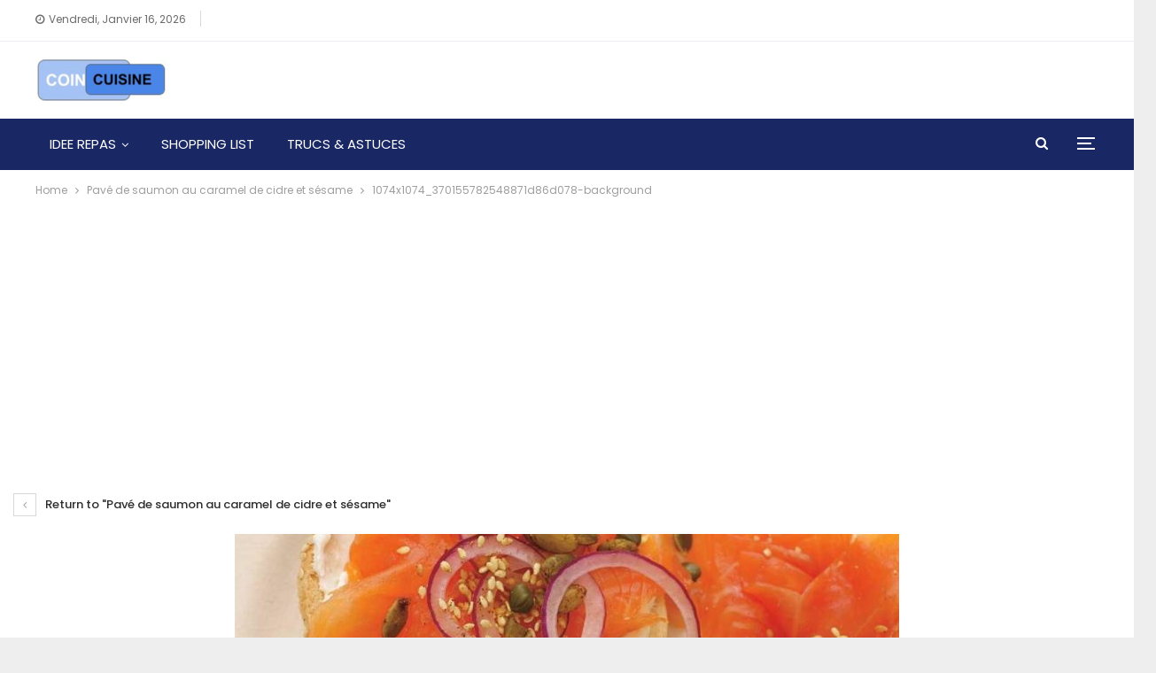

--- FILE ---
content_type: text/html; charset=UTF-8
request_url: https://coin-cuisine.net/pave-de-saumon-au-caramel-de-cidre-et-sesame/1074x1074_370155782548871d86d078-background/
body_size: 12476
content:
<!DOCTYPE html>
<!--[if IE 8]><html class="ie ie8" lang="fr-FR"> <![endif]-->
<!--[if IE 9]><html class="ie ie9" lang="fr-FR"> <![endif]-->
<!--[if gt IE 9]><!--><html lang="fr-FR"> <!--<![endif]--><head><meta charset="UTF-8"><meta http-equiv="X-UA-Compatible" content="IE=edge"><meta name="viewport" content="width=device-width, initial-scale=1.0"><link rel="pingback" href="https://coin-cuisine.net/xmlrpc.php"/><meta name='robots' content='index, follow, max-image-preview:large, max-snippet:-1, max-video-preview:-1' /><style>img:is([sizes="auto" i], [sizes^="auto," i]) { contain-intrinsic-size: 3000px 1500px }</style><title>1074x1074_370155782548871d86d078-background : COIN CUISINE</title><link rel="canonical" href="https://coin-cuisine.net/pave-de-saumon-au-caramel-de-cidre-et-sesame/1074x1074_370155782548871d86d078-background/" /><meta property="og:locale" content="fr_FR" /><meta property="og:type" content="article" /><meta property="og:title" content="1074x1074_370155782548871d86d078-background : COIN CUISINE" /><meta property="og:url" content="https://coin-cuisine.net/pave-de-saumon-au-caramel-de-cidre-et-sesame/1074x1074_370155782548871d86d078-background/" /><meta property="og:site_name" content="COIN CUISINE" /><meta property="article:publisher" content="https://www.facebook.com/groups/227866354416562/" /><meta property="og:image" content="https://coin-cuisine.net/pave-de-saumon-au-caramel-de-cidre-et-sesame/1074x1074_370155782548871d86d078-background" /><meta property="og:image:width" content="1074" /><meta property="og:image:height" content="1074" /><meta property="og:image:type" content="image/jpeg" /> <script type="application/ld+json" class="yoast-schema-graph">{"@context":"https://schema.org","@graph":[{"@type":"WebPage","@id":"https://coin-cuisine.net/pave-de-saumon-au-caramel-de-cidre-et-sesame/1074x1074_370155782548871d86d078-background/","url":"https://coin-cuisine.net/pave-de-saumon-au-caramel-de-cidre-et-sesame/1074x1074_370155782548871d86d078-background/","name":"1074x1074_370155782548871d86d078-background : COIN CUISINE","isPartOf":{"@id":"https://coin-cuisine.net/#website"},"primaryImageOfPage":{"@id":"https://coin-cuisine.net/pave-de-saumon-au-caramel-de-cidre-et-sesame/1074x1074_370155782548871d86d078-background/#primaryimage"},"image":{"@id":"https://coin-cuisine.net/pave-de-saumon-au-caramel-de-cidre-et-sesame/1074x1074_370155782548871d86d078-background/#primaryimage"},"thumbnailUrl":"https://coin-cuisine.net/wp-content/uploads/2018/08/1074x1074_370155782548871d86d078-background.jpg","datePublished":"2018-08-27T19:14:56+00:00","breadcrumb":{"@id":"https://coin-cuisine.net/pave-de-saumon-au-caramel-de-cidre-et-sesame/1074x1074_370155782548871d86d078-background/#breadcrumb"},"inLanguage":"fr-FR","potentialAction":[{"@type":"ReadAction","target":["https://coin-cuisine.net/pave-de-saumon-au-caramel-de-cidre-et-sesame/1074x1074_370155782548871d86d078-background/"]}]},{"@type":"ImageObject","inLanguage":"fr-FR","@id":"https://coin-cuisine.net/pave-de-saumon-au-caramel-de-cidre-et-sesame/1074x1074_370155782548871d86d078-background/#primaryimage","url":"https://coin-cuisine.net/wp-content/uploads/2018/08/1074x1074_370155782548871d86d078-background.jpg","contentUrl":"https://coin-cuisine.net/wp-content/uploads/2018/08/1074x1074_370155782548871d86d078-background.jpg","width":1074,"height":1074},{"@type":"BreadcrumbList","@id":"https://coin-cuisine.net/pave-de-saumon-au-caramel-de-cidre-et-sesame/1074x1074_370155782548871d86d078-background/#breadcrumb","itemListElement":[{"@type":"ListItem","position":1,"name":"Accueil","item":"https://coin-cuisine.net/"},{"@type":"ListItem","position":2,"name":"Pavé de saumon au caramel de cidre et sésame","item":"https://coin-cuisine.net/pave-de-saumon-au-caramel-de-cidre-et-sesame/"},{"@type":"ListItem","position":3,"name":"1074x1074_370155782548871d86d078-background"}]},{"@type":"WebSite","@id":"https://coin-cuisine.net/#website","url":"https://coin-cuisine.net/","name":"COIN CUISINE","description":"Pour tous ceux qui adorent cuisiner en famille des recettes faciles et rapides. Coin Cuisine propose  des recettes pour  tous","publisher":{"@id":"https://coin-cuisine.net/#/schema/person/79a0e8098a38ec3b2160289a98a0fdee"},"potentialAction":[{"@type":"SearchAction","target":{"@type":"EntryPoint","urlTemplate":"https://coin-cuisine.net/?s={search_term_string}"},"query-input":{"@type":"PropertyValueSpecification","valueRequired":true,"valueName":"search_term_string"}}],"inLanguage":"fr-FR"},{"@type":["Person","Organization"],"@id":"https://coin-cuisine.net/#/schema/person/79a0e8098a38ec3b2160289a98a0fdee","name":"mourad","image":{"@type":"ImageObject","inLanguage":"fr-FR","@id":"https://coin-cuisine.net/#/schema/person/image/","url":"https://i1.wp.com/coin-cuisine.net/wp-content/uploads/2019/06/61276209_10157224968484153_7398853604343283712_n-1.jpg?fit=590%2C500&ssl=1","contentUrl":"https://i1.wp.com/coin-cuisine.net/wp-content/uploads/2019/06/61276209_10157224968484153_7398853604343283712_n-1.jpg?fit=590%2C500&ssl=1","width":590,"height":500,"caption":"mourad"},"logo":{"@id":"https://coin-cuisine.net/#/schema/person/image/"},"sameAs":["https://www.facebook.com/groups/227866354416562/","https://x.com/https://twitter.com/hayadossari"]}]}</script> <link rel='dns-prefetch' href='//secure.gravatar.com' /><link rel='dns-prefetch' href='//www.googletagmanager.com' /><link rel='dns-prefetch' href='//stats.wp.com' /><link rel='dns-prefetch' href='//fonts.googleapis.com' /><link rel='dns-prefetch' href='//v0.wordpress.com' /><link rel='dns-prefetch' href='//widgets.wp.com' /><link rel='dns-prefetch' href='//s0.wp.com' /><link rel='dns-prefetch' href='//0.gravatar.com' /><link rel='dns-prefetch' href='//1.gravatar.com' /><link rel='dns-prefetch' href='//2.gravatar.com' /><link rel='dns-prefetch' href='//jetpack.wordpress.com' /><link rel='dns-prefetch' href='//public-api.wordpress.com' /><link rel='preconnect' href='//c0.wp.com' /><link rel="alternate" type="application/rss+xml" title="COIN CUISINE &raquo; Flux" href="https://coin-cuisine.net/feed/" /><link rel="alternate" type="application/rss+xml" title="COIN CUISINE &raquo; Flux des commentaires" href="https://coin-cuisine.net/comments/feed/" /><link rel="alternate" type="application/rss+xml" title="COIN CUISINE &raquo; 1074x1074_370155782548871d86d078-background Flux des commentaires" href="https://coin-cuisine.net/pave-de-saumon-au-caramel-de-cidre-et-sesame/1074x1074_370155782548871d86d078-background/feed/" />
<script id="cuisi-ready" src="[data-uri]" defer></script> <link rel='stylesheet' id='wp-block-library-css' href='https://c0.wp.com/c/6.8.3/wp-includes/css/dist/block-library/style.min.css' type='text/css' media='all' /><style id='classic-theme-styles-inline-css' type='text/css'>/*! This file is auto-generated */
.wp-block-button__link{color:#fff;background-color:#32373c;border-radius:9999px;box-shadow:none;text-decoration:none;padding:calc(.667em + 2px) calc(1.333em + 2px);font-size:1.125em}.wp-block-file__button{background:#32373c;color:#fff;text-decoration:none}</style><link rel='stylesheet' id='mediaelement-css' href='https://c0.wp.com/c/6.8.3/wp-includes/js/mediaelement/mediaelementplayer-legacy.min.css' type='text/css' media='all' /><link rel='stylesheet' id='wp-mediaelement-css' href='https://c0.wp.com/c/6.8.3/wp-includes/js/mediaelement/wp-mediaelement.min.css' type='text/css' media='all' /><style id='jetpack-sharing-buttons-style-inline-css' type='text/css'>.jetpack-sharing-buttons__services-list{display:flex;flex-direction:row;flex-wrap:wrap;gap:0;list-style-type:none;margin:5px;padding:0}.jetpack-sharing-buttons__services-list.has-small-icon-size{font-size:12px}.jetpack-sharing-buttons__services-list.has-normal-icon-size{font-size:16px}.jetpack-sharing-buttons__services-list.has-large-icon-size{font-size:24px}.jetpack-sharing-buttons__services-list.has-huge-icon-size{font-size:36px}@media print{.jetpack-sharing-buttons__services-list{display:none!important}}.editor-styles-wrapper .wp-block-jetpack-sharing-buttons{gap:0;padding-inline-start:0}ul.jetpack-sharing-buttons__services-list.has-background{padding:1.25em 2.375em}</style><style id='global-styles-inline-css' type='text/css'>:root{--wp--preset--aspect-ratio--square: 1;--wp--preset--aspect-ratio--4-3: 4/3;--wp--preset--aspect-ratio--3-4: 3/4;--wp--preset--aspect-ratio--3-2: 3/2;--wp--preset--aspect-ratio--2-3: 2/3;--wp--preset--aspect-ratio--16-9: 16/9;--wp--preset--aspect-ratio--9-16: 9/16;--wp--preset--color--black: #000000;--wp--preset--color--cyan-bluish-gray: #abb8c3;--wp--preset--color--white: #ffffff;--wp--preset--color--pale-pink: #f78da7;--wp--preset--color--vivid-red: #cf2e2e;--wp--preset--color--luminous-vivid-orange: #ff6900;--wp--preset--color--luminous-vivid-amber: #fcb900;--wp--preset--color--light-green-cyan: #7bdcb5;--wp--preset--color--vivid-green-cyan: #00d084;--wp--preset--color--pale-cyan-blue: #8ed1fc;--wp--preset--color--vivid-cyan-blue: #0693e3;--wp--preset--color--vivid-purple: #9b51e0;--wp--preset--gradient--vivid-cyan-blue-to-vivid-purple: linear-gradient(135deg,rgba(6,147,227,1) 0%,rgb(155,81,224) 100%);--wp--preset--gradient--light-green-cyan-to-vivid-green-cyan: linear-gradient(135deg,rgb(122,220,180) 0%,rgb(0,208,130) 100%);--wp--preset--gradient--luminous-vivid-amber-to-luminous-vivid-orange: linear-gradient(135deg,rgba(252,185,0,1) 0%,rgba(255,105,0,1) 100%);--wp--preset--gradient--luminous-vivid-orange-to-vivid-red: linear-gradient(135deg,rgba(255,105,0,1) 0%,rgb(207,46,46) 100%);--wp--preset--gradient--very-light-gray-to-cyan-bluish-gray: linear-gradient(135deg,rgb(238,238,238) 0%,rgb(169,184,195) 100%);--wp--preset--gradient--cool-to-warm-spectrum: linear-gradient(135deg,rgb(74,234,220) 0%,rgb(151,120,209) 20%,rgb(207,42,186) 40%,rgb(238,44,130) 60%,rgb(251,105,98) 80%,rgb(254,248,76) 100%);--wp--preset--gradient--blush-light-purple: linear-gradient(135deg,rgb(255,206,236) 0%,rgb(152,150,240) 100%);--wp--preset--gradient--blush-bordeaux: linear-gradient(135deg,rgb(254,205,165) 0%,rgb(254,45,45) 50%,rgb(107,0,62) 100%);--wp--preset--gradient--luminous-dusk: linear-gradient(135deg,rgb(255,203,112) 0%,rgb(199,81,192) 50%,rgb(65,88,208) 100%);--wp--preset--gradient--pale-ocean: linear-gradient(135deg,rgb(255,245,203) 0%,rgb(182,227,212) 50%,rgb(51,167,181) 100%);--wp--preset--gradient--electric-grass: linear-gradient(135deg,rgb(202,248,128) 0%,rgb(113,206,126) 100%);--wp--preset--gradient--midnight: linear-gradient(135deg,rgb(2,3,129) 0%,rgb(40,116,252) 100%);--wp--preset--font-size--small: 13px;--wp--preset--font-size--medium: 20px;--wp--preset--font-size--large: 36px;--wp--preset--font-size--x-large: 42px;--wp--preset--spacing--20: 0.44rem;--wp--preset--spacing--30: 0.67rem;--wp--preset--spacing--40: 1rem;--wp--preset--spacing--50: 1.5rem;--wp--preset--spacing--60: 2.25rem;--wp--preset--spacing--70: 3.38rem;--wp--preset--spacing--80: 5.06rem;--wp--preset--shadow--natural: 6px 6px 9px rgba(0, 0, 0, 0.2);--wp--preset--shadow--deep: 12px 12px 50px rgba(0, 0, 0, 0.4);--wp--preset--shadow--sharp: 6px 6px 0px rgba(0, 0, 0, 0.2);--wp--preset--shadow--outlined: 6px 6px 0px -3px rgba(255, 255, 255, 1), 6px 6px rgba(0, 0, 0, 1);--wp--preset--shadow--crisp: 6px 6px 0px rgba(0, 0, 0, 1);}:where(.is-layout-flex){gap: 0.5em;}:where(.is-layout-grid){gap: 0.5em;}body .is-layout-flex{display: flex;}.is-layout-flex{flex-wrap: wrap;align-items: center;}.is-layout-flex > :is(*, div){margin: 0;}body .is-layout-grid{display: grid;}.is-layout-grid > :is(*, div){margin: 0;}:where(.wp-block-columns.is-layout-flex){gap: 2em;}:where(.wp-block-columns.is-layout-grid){gap: 2em;}:where(.wp-block-post-template.is-layout-flex){gap: 1.25em;}:where(.wp-block-post-template.is-layout-grid){gap: 1.25em;}.has-black-color{color: var(--wp--preset--color--black) !important;}.has-cyan-bluish-gray-color{color: var(--wp--preset--color--cyan-bluish-gray) !important;}.has-white-color{color: var(--wp--preset--color--white) !important;}.has-pale-pink-color{color: var(--wp--preset--color--pale-pink) !important;}.has-vivid-red-color{color: var(--wp--preset--color--vivid-red) !important;}.has-luminous-vivid-orange-color{color: var(--wp--preset--color--luminous-vivid-orange) !important;}.has-luminous-vivid-amber-color{color: var(--wp--preset--color--luminous-vivid-amber) !important;}.has-light-green-cyan-color{color: var(--wp--preset--color--light-green-cyan) !important;}.has-vivid-green-cyan-color{color: var(--wp--preset--color--vivid-green-cyan) !important;}.has-pale-cyan-blue-color{color: var(--wp--preset--color--pale-cyan-blue) !important;}.has-vivid-cyan-blue-color{color: var(--wp--preset--color--vivid-cyan-blue) !important;}.has-vivid-purple-color{color: var(--wp--preset--color--vivid-purple) !important;}.has-black-background-color{background-color: var(--wp--preset--color--black) !important;}.has-cyan-bluish-gray-background-color{background-color: var(--wp--preset--color--cyan-bluish-gray) !important;}.has-white-background-color{background-color: var(--wp--preset--color--white) !important;}.has-pale-pink-background-color{background-color: var(--wp--preset--color--pale-pink) !important;}.has-vivid-red-background-color{background-color: var(--wp--preset--color--vivid-red) !important;}.has-luminous-vivid-orange-background-color{background-color: var(--wp--preset--color--luminous-vivid-orange) !important;}.has-luminous-vivid-amber-background-color{background-color: var(--wp--preset--color--luminous-vivid-amber) !important;}.has-light-green-cyan-background-color{background-color: var(--wp--preset--color--light-green-cyan) !important;}.has-vivid-green-cyan-background-color{background-color: var(--wp--preset--color--vivid-green-cyan) !important;}.has-pale-cyan-blue-background-color{background-color: var(--wp--preset--color--pale-cyan-blue) !important;}.has-vivid-cyan-blue-background-color{background-color: var(--wp--preset--color--vivid-cyan-blue) !important;}.has-vivid-purple-background-color{background-color: var(--wp--preset--color--vivid-purple) !important;}.has-black-border-color{border-color: var(--wp--preset--color--black) !important;}.has-cyan-bluish-gray-border-color{border-color: var(--wp--preset--color--cyan-bluish-gray) !important;}.has-white-border-color{border-color: var(--wp--preset--color--white) !important;}.has-pale-pink-border-color{border-color: var(--wp--preset--color--pale-pink) !important;}.has-vivid-red-border-color{border-color: var(--wp--preset--color--vivid-red) !important;}.has-luminous-vivid-orange-border-color{border-color: var(--wp--preset--color--luminous-vivid-orange) !important;}.has-luminous-vivid-amber-border-color{border-color: var(--wp--preset--color--luminous-vivid-amber) !important;}.has-light-green-cyan-border-color{border-color: var(--wp--preset--color--light-green-cyan) !important;}.has-vivid-green-cyan-border-color{border-color: var(--wp--preset--color--vivid-green-cyan) !important;}.has-pale-cyan-blue-border-color{border-color: var(--wp--preset--color--pale-cyan-blue) !important;}.has-vivid-cyan-blue-border-color{border-color: var(--wp--preset--color--vivid-cyan-blue) !important;}.has-vivid-purple-border-color{border-color: var(--wp--preset--color--vivid-purple) !important;}.has-vivid-cyan-blue-to-vivid-purple-gradient-background{background: var(--wp--preset--gradient--vivid-cyan-blue-to-vivid-purple) !important;}.has-light-green-cyan-to-vivid-green-cyan-gradient-background{background: var(--wp--preset--gradient--light-green-cyan-to-vivid-green-cyan) !important;}.has-luminous-vivid-amber-to-luminous-vivid-orange-gradient-background{background: var(--wp--preset--gradient--luminous-vivid-amber-to-luminous-vivid-orange) !important;}.has-luminous-vivid-orange-to-vivid-red-gradient-background{background: var(--wp--preset--gradient--luminous-vivid-orange-to-vivid-red) !important;}.has-very-light-gray-to-cyan-bluish-gray-gradient-background{background: var(--wp--preset--gradient--very-light-gray-to-cyan-bluish-gray) !important;}.has-cool-to-warm-spectrum-gradient-background{background: var(--wp--preset--gradient--cool-to-warm-spectrum) !important;}.has-blush-light-purple-gradient-background{background: var(--wp--preset--gradient--blush-light-purple) !important;}.has-blush-bordeaux-gradient-background{background: var(--wp--preset--gradient--blush-bordeaux) !important;}.has-luminous-dusk-gradient-background{background: var(--wp--preset--gradient--luminous-dusk) !important;}.has-pale-ocean-gradient-background{background: var(--wp--preset--gradient--pale-ocean) !important;}.has-electric-grass-gradient-background{background: var(--wp--preset--gradient--electric-grass) !important;}.has-midnight-gradient-background{background: var(--wp--preset--gradient--midnight) !important;}.has-small-font-size{font-size: var(--wp--preset--font-size--small) !important;}.has-medium-font-size{font-size: var(--wp--preset--font-size--medium) !important;}.has-large-font-size{font-size: var(--wp--preset--font-size--large) !important;}.has-x-large-font-size{font-size: var(--wp--preset--font-size--x-large) !important;}
:where(.wp-block-post-template.is-layout-flex){gap: 1.25em;}:where(.wp-block-post-template.is-layout-grid){gap: 1.25em;}
:where(.wp-block-columns.is-layout-flex){gap: 2em;}:where(.wp-block-columns.is-layout-grid){gap: 2em;}
:root :where(.wp-block-pullquote){font-size: 1.5em;line-height: 1.6;}</style><link data-optimized="1" rel='stylesheet' id='yumprint-recipe-theme-layout-css' href='https://coin-cuisine.net/wp-content/litespeed/css/6b4670bd2800c518db3d170d2c684e8d.css?ver=84e8d' type='text/css' media='all' /><link rel='stylesheet' id='jetpack_likes-css' href='https://c0.wp.com/p/jetpack/15.4/modules/likes/style.css' type='text/css' media='all' /><link rel='stylesheet' id='better-framework-main-fonts-css' href='https://fonts.googleapis.com/css?family=Poppins:400,500,700,600%7COpen+Sans:400&#038;display=swap' type='text/css' media='all' /> <script type="text/javascript" src="https://c0.wp.com/c/6.8.3/wp-includes/js/jquery/jquery.min.js" id="jquery-core-js"></script> <script type="text/javascript" src="https://c0.wp.com/c/6.8.3/wp-includes/js/jquery/jquery-migrate.min.js" id="jquery-migrate-js" defer data-deferred="1"></script> <script data-optimized="1" type="text/javascript" src="https://coin-cuisine.net/wp-content/litespeed/js/a1c126ce0fe7032e144d70b93528f970.js?ver=8f970" id="yumprint-recipe-post-js" defer data-deferred="1"></script> <!--[if lt IE 9]> <script type="text/javascript" src="https://coin-cuisine.net/wp-content/themes/publisher/includes/libs/better-framework/assets/js/html5shiv.min.js" id="bf-html5shiv-js"></script> <![endif]-->
<!--[if lt IE 9]> <script type="text/javascript" src="https://coin-cuisine.net/wp-content/themes/publisher/includes/libs/better-framework/assets/js/respond.min.js" id="bf-respond-js"></script> <![endif]--> <script type="text/javascript" src="https://www.googletagmanager.com/gtag/js?id=GT-T5R8W9ZX" id="google_gtagjs-js" defer data-deferred="1"></script> <script type="text/javascript" id="google_gtagjs-js-after" src="[data-uri]" defer></script> <link rel="https://api.w.org/" href="https://coin-cuisine.net/wp-json/" /><link rel="alternate" title="JSON" type="application/json" href="https://coin-cuisine.net/wp-json/wp/v2/media/2678" /><link rel="EditURI" type="application/rsd+xml" title="RSD" href="https://coin-cuisine.net/xmlrpc.php?rsd" /><meta name="generator" content="WordPress 6.8.3" /><link rel='shortlink' href='https://wp.me/a9ke7S-Hc' /><link rel="alternate" title="oEmbed (JSON)" type="application/json+oembed" href="https://coin-cuisine.net/wp-json/oembed/1.0/embed?url=https%3A%2F%2Fcoin-cuisine.net%2Fpave-de-saumon-au-caramel-de-cidre-et-sesame%2F1074x1074_370155782548871d86d078-background%2F" /><link rel="alternate" title="oEmbed (XML)" type="text/xml+oembed" href="https://coin-cuisine.net/wp-json/oembed/1.0/embed?url=https%3A%2F%2Fcoin-cuisine.net%2Fpave-de-saumon-au-caramel-de-cidre-et-sesame%2F1074x1074_370155782548871d86d078-background%2F&#038;format=xml" /><meta name="generator" content="Site Kit by Google 1.170.0" /><script type="text/javascript" src="[data-uri]" defer></script><!--[if lte IE 8]> <script type="text/javascript">window.yumprintRecipeDisabled = true;</script> <![endif]--><style type="text/css">@import url(https://fonts.googleapis.com/css?family=Arvo|Sanchez);    .blog-yumprint-recipe .blog-yumprint-recipe-title {
    	color: #8F0853;
    }
    .blog-yumprint-recipe .blog-yumprint-subheader, .blog-yumprint-recipe .blog-yumprint-infobar-section-title, .blog-yumprint-recipe .blog-yumprint-infobox-section-title, .blog-yumprint-nutrition-section-title {
        color: #8F0853;
    }
    .blog-yumprint-recipe .blog-yumprint-save, .blog-yumprint-recipe .blog-yumprint-header .blog-yumprint-save a {
    	background-color: #B5B690;
    	color: #ffffff !important;
    }
    .blog-yumprint-recipe .blog-yumprint-save:hover, .blog-yumprint-recipe .blog-yumprint-header .blog-yumprint-save:hover a {
    	background-color: #ced0a4;
    }
    .blog-yumprint-recipe .blog-yumprint-adapted-link, .blog-yumprint-nutrition-more, .blog-yumprint-report-error {
        color: #B5B690;
    }
    .blog-yumprint-recipe .blog-yumprint-infobar-section-data, .blog-yumprint-recipe .blog-yumprint-infobox-section-data, .blog-yumprint-recipe .blog-yumprint-adapted, .blog-yumprint-recipe .blog-yumprint-author, .blog-yumprint-recipe .blog-yumprint-serves, .blog-yumprint-nutrition-section-data {
        color: #3B3131;
    }
    .blog-yumprint-recipe .blog-yumprint-recipe-summary, .blog-yumprint-recipe .blog-yumprint-ingredient-item, .blog-yumprint-recipe .blog-yumprint-method-item, .blog-yumprint-recipe .blog-yumprint-note-item, .blog-yumprint-write-review, .blog-yumprint-nutrition-box {
        color: #3B3131;
    }
    .blog-yumprint-write-review:hover, .blog-yumprint-nutrition-more:hover, .blog-yumprint-recipe .blog-yumprint-adapted-link:hover {
        color: #ced0a4;
    }
    .blog-yumprint-recipe .blog-yumprint-nutrition-bar:hover .blog-yumprint-nutrition-section-title {
        color: #a90962;
    }
    .blog-yumprint-recipe .blog-yumprint-nutrition-bar:hover .blog-yumprint-nutrition-section-data {
        color: #554646;
    }

    .blog-yumprint-recipe .blog-yumprint-print {
    	background-color: #B5B690;
    	color: #ffffff;
    }
    .blog-yumprint-recipe .blog-yumprint-print:hover {
    	background-color: #ced0a4;
    }
    .blog-yumprint-recipe {
    	background-color: #F5EEDC;
    	border-color: #E3D6B3;
    	border-style: solid;
    	border-width: 1px;
    	border-radius: 0px;
    }
    .blog-yumprint-recipe .blog-yumprint-recipe-contents {
    	border-top-color: #E3D6B3;
    	border-top-width: 1px;
    	border-top-style: solid;
    }
    .blog-yumprint-recipe .blog-yumprint-info-bar, .blog-yumprint-recipe .blog-yumprint-nutrition-bar, .blog-yumprint-nutrition-border {
    	border-top-color: #E3D6B3;
    	border-top-width: 1px;
    	border-top-style: solid;
    }
    .blog-yumprint-nutrition-line, .blog-yumprint-nutrition-thick-line, .blog-yumprint-nutrition-very-thick-line {
    	border-top-color: #E3D6B3;
    }
    .blog-yumprint-recipe .blog-yumprint-info-box, .blog-yumprint-nutrition-box {
    	background-color: #FAF5E9;
    	border-color: #E3D6B3;
    	border-style: solid;
    	border-width: 1px;
    	border-radius: 0px;
    }
    .blog-yumprint-recipe .blog-yumprint-recipe-title {
		font-family: Arvo, Helvetica Neue, Helvetica, Tahoma, Sans Serif, Sans;
		font-size: 22px;
		font-weight: normal;
		font-style: normal;
		text-transform: none;
		text-decoration: none;
    }
    .blog-yumprint-recipe .blog-yumprint-subheader {
		font-family: Arvo, Helvetica Neue, Helvetica, Tahoma, Sans Serif, Sans;
		font-size: 18px;
		font-weight: normal;
		font-style: normal;
		text-transform: none;
		text-decoration: none;
    }
    .blog-yumprint-recipe .blog-yumprint-recipe-summary, .blog-yumprint-recipe .blog-yumprint-ingredients, .blog-yumprint-recipe .blog-yumprint-methods, .blog-yumprint-recipe .blog-yumprint-notes, .blog-yumprint-write-review, .blog-yumprint-nutrition-box {
		font-family: Sanchez, Helvetica Neue, Helvetica, Tahoma, Sans Serif, Sans;
		font-size: 14px;
		font-weight: normal;
		font-style: normal;
		text-transform: none;
		text-decoration: none;
    }
    .blog-yumprint-recipe .blog-yumprint-info-bar, .blog-yumprint-recipe .blog-yumprint-info-box, .blog-yumprint-recipe .blog-yumprint-adapted, .blog-yumprint-recipe .blog-yumprint-author, .blog-yumprint-recipe .blog-yumprint-serves, .blog-yumprint-recipe .blog-yumprint-infobar-section-title, .blog-yumprint-recipe .blog-yumprint-infobox-section-title,.blog-yumprint-recipe .blog-yumprint-nutrition-bar, .blog-yumprint-nutrition-section-title, .blog-yumprint-nutrition-more {
		font-family: Sanchez, Helvetica Neue, Helvetica, Tahoma, Sans Serif, Sans;
		font-size: 14px;
		font-weight: normal;
		font-style: normal;
		text-transform: none;
		text-decoration: none;
    }
    .blog-yumprint-recipe .blog-yumprint-action {
		font-family: Sanchez, Helvetica Neue, Helvetica, Tahoma, Sans Serif, Sans;
		font-size: 13px;
		font-weight: normal;
		font-style: normal;
		text-transform: none;
		text-decoration: none;
    }    .blog-yumprint-header {
        width: 100% !important;
    }</style><style>img#wpstats{display:none}</style><meta name="google-adsense-platform-account" content="ca-host-pub-2644536267352236"><meta name="google-adsense-platform-domain" content="sitekit.withgoogle.com">
<style type="text/css">.recentcomments a{display:inline !important;padding:0 !important;margin:0 !important;}</style><meta name="generator" content="Powered by WPBakery Page Builder - drag and drop page builder for WordPress."/> <script type="application/ld+json">{
    "@context": "http://schema.org/",
    "@type": "Organization",
    "@id": "#organization",
    "logo": {
        "@type": "ImageObject",
        "url": "https://coin-cuisine.net/wp-content/uploads/2022/03/coin-cuisine1-4-e1647881131749.png"
    },
    "url": "https://coin-cuisine.net/",
    "name": "COIN CUISINE",
    "description": "Pour tous ceux qui adorent cuisiner en famille des recettes faciles et rapides. Coin Cuisine propose  des recettes pour  tous"
}</script> <script type="application/ld+json">{
    "@context": "http://schema.org/",
    "@type": "WebSite",
    "name": "COIN CUISINE",
    "alternateName": "Pour tous ceux qui adorent cuisiner en famille des recettes faciles et rapides. Coin Cuisine propose  des recettes pour  tous",
    "url": "https://coin-cuisine.net/"
}</script> <script type="application/ld+json">{
    "@context": "http://schema.org/",
    "@type": "ImageObject",
    "headline": "1074x1074_370155782548871d86d078-background",
    "datePublished": "2018-08-27",
    "dateModified": "2018-08-27",
    "author": {
        "@type": "Person",
        "@id": "#person-mourad",
        "name": "mourad"
    },
    "image": "https://coin-cuisine.net/wp-content/uploads/2018/08/1074x1074_370155782548871d86d078-background.jpg",
    "interactionStatistic": [
        {
            "@type": "InteractionCounter",
            "interactionType": "http://schema.org/CommentAction",
            "userInteractionCount": "0"
        }
    ],
    "publisher": {
        "@id": "#organization"
    },
    "mainEntityOfPage": "https://coin-cuisine.net/pave-de-saumon-au-caramel-de-cidre-et-sesame/1074x1074_370155782548871d86d078-background/"
}</script> <link data-optimized="1" rel='stylesheet' id='bf-minifed-css-1' href='https://coin-cuisine.net/wp-content/litespeed/css/8d54ad44adad23af8d489f454f830e15.css?ver=30e15' type='text/css' media='all' /><link data-optimized="1" rel='stylesheet' id='7.11.0-1758167592' href='https://coin-cuisine.net/wp-content/litespeed/css/06d5deae6bfbdfb3c1cfd462d3fe5657.css?ver=e5657' type='text/css' media='all' /> <script  async src="https://pagead2.googlesyndication.com/pagead/js/adsbygoogle.js?client=ca-pub-5167625199412651" crossorigin="anonymous"></script><link rel="icon" href="https://coin-cuisine.net/wp-content/uploads/2022/03/cropped-coin-cuisine1-4-e1647881131749-32x32.png" sizes="32x32" /><link rel="icon" href="https://coin-cuisine.net/wp-content/uploads/2022/03/cropped-coin-cuisine1-4-e1647881131749-192x192.png" sizes="192x192" /><link rel="apple-touch-icon" href="https://coin-cuisine.net/wp-content/uploads/2022/03/cropped-coin-cuisine1-4-e1647881131749-180x180.png" /><meta name="msapplication-TileImage" content="https://coin-cuisine.net/wp-content/uploads/2022/03/cropped-coin-cuisine1-4-e1647881131749-270x270.png" /><style type="text/css" id="wp-custom-css">.post-meta
 {
     display: none;
   }

.section-links {
     display: none;
   }

table {
  table-layout: fixed;
  width: 100%;
  border-collapse: collapse;
  border: 3px solid purple;
}

thead th:nth-child(1) {
  width: 30%;
}

thead th:nth-child(2) {
  width: 20%;
}

thead th:nth-child(3) {
  width: 15%;
}

thead th:nth-child(4) {
  width: 35%;
}

th, td {
  padding: 20px;
}</style><noscript><style>.wpb_animate_when_almost_visible { opacity: 1; }</style></noscript></head><body data-rsssl=1 class="attachment wp-singular attachment-template-default single single-attachment postid-2678 attachmentid-2678 attachment-jpeg wp-theme-publisher bs-theme bs-publisher bs-publisher-brilliance active-light-box ltr close-rh page-layout-3-col page-layout-3-col-0 page-layout-no-sidebar boxed main-menu-sticky-smart main-menu-stretched  wpb-js-composer js-comp-ver-6.7.0 vc_responsive bs-ll-d aa-prefix-cuisi-" dir="ltr"><div class="off-canvas-overlay"></div><div class="off-canvas-container left skin-white"><div class="off-canvas-inner">
<span class="canvas-close"><i></i></span><div class="off-canvas-header"><div class="logo"><a href="https://coin-cuisine.net/">
<img src="https://coin-cuisine.net/wp-content/uploads/2021/09/images-1-1.png"
alt="COIN CUISINE">
</a></div><div class="site-name">COIN CUISINE</div><div class="site-description">Pour tous ceux qui adorent cuisiner en famille des recettes faciles et rapides. Coin Cuisine propose  des recettes pour  tous</div></div><div class="off-canvas-search"><form role="search" method="get" action="https://coin-cuisine.net">
<input type="text" name="s" value=""
placeholder="Search...">
<i class="fa fa-search"></i></form></div><div class="off-canvas-menu"><div class="off-canvas-menu-fallback"></div></div><div class="off_canvas_footer"><div class="off_canvas_footer-info entry-content"><p><br data-mce-bogus="1"></p></div></div></div></div><div class="main-wrap content-main-wrap"><header id="header" class="site-header header-style-2 full-width stretched" itemscope="itemscope" itemtype="https://schema.org/WPHeader"><section class="topbar topbar-style-1 hidden-xs hidden-xs"><div class="content-wrap"><div class="container"><div class="topbar-inner clearfix"><div class="section-links">
<a class="topbar-sign-in "
data-toggle="modal" data-target="#bsLoginModal">
<i class="fa fa-user-circle"></i> Sign in / Join							</a><div class="modal sign-in-modal fade" id="bsLoginModal" tabindex="-1" role="dialog"
style="display: none"><div class="modal-dialog" role="document"><div class="modal-content">
<span class="close-modal" data-dismiss="modal" aria-label="Close"><i
class="fa fa-close"></i></span><div class="modal-body"><div id="form_58017_" class="bs-shortcode bs-login-shortcode "><div class="bs-login bs-type-login-register"  style="display:none"><div class="bs-login-panel bs-login-sign-panel bs-current-login-panel"><form name="loginform"
action="https://coin-cuisine.net/wp-login.php" method="post"><div class="login-header">
<span class="login-icon fa fa-user-circle main-color"></span><p>Welcome, Login to your account.</p></div><div class="login-field login-username">
<input type="text" name="log" id="form_58017_user_login" class="input"
value="" size="20"
placeholder="Username or Email..." required/></div><div class="login-field login-password">
<input type="password" name="pwd" id="form_58017_user_pass"
class="input"
value="" size="20" placeholder="Password..."
required/></div><div class="login-field">
<a href="https://coin-cuisine.net/wp-login.php?action=lostpassword&redirect_to=https%3A%2F%2Fcoin-cuisine.net%2Fpave-de-saumon-au-caramel-de-cidre-et-sesame%2F1074x1074_370155782548871d86d078-background%2F"
class="go-reset-panel">Forget password?</a><span class="login-remember">
<input class="remember-checkbox" name="rememberme" type="checkbox"
id="form_58017_rememberme"
value="forever"  />
<label class="remember-label">Remember me</label>
</span></div><div class="login-field login-submit">
<input type="submit" name="wp-submit"
class="button-primary login-btn"
value="Log In"/>
<input type="hidden" name="redirect_to" value="https://coin-cuisine.net/pave-de-saumon-au-caramel-de-cidre-et-sesame/1074x1074_370155782548871d86d078-background/"/></div><div class="login-field login-signup">
<span>No account? <a
href="https://coin-cuisine.net/wp-login.php?action=register">Sign Up</a></span></div></form></div><div class="bs-login-panel bs-login-reset-panel"><span class="go-login-panel"><i
class="fa fa-angle-left"></i> Sign in</span><div class="bs-login-reset-panel-inner"><div class="login-header">
<span class="login-icon fa fa-support"></span><p>Recover your password.</p><p>A password will be e-mailed to you.</p></div><form name="lostpasswordform" id="form_58017_lostpasswordform"
action="https://coin-cuisine.net/wp-login.php?action=lostpassword"
method="post"><div class="login-field reset-username">
<input type="text" name="user_login" class="input" value=""
placeholder="Username or Email..."
required/></div><div class="login-field reset-submit"><input type="hidden" name="redirect_to" value=""/>
<input type="submit" name="wp-submit" class="login-btn"
value="Send My Password"/></div></form></div></div></div></div></div></div></div></div></div><div class="section-menu"><div id="menu-top" class="menu top-menu-wrapper" role="navigation" itemscope="itemscope" itemtype="https://schema.org/SiteNavigationElement"><nav class="top-menu-container"><ul id="top-navigation" class="top-menu menu clearfix bsm-pure"><li id="topbar-date" class="menu-item menu-item-date">
<span
class="topbar-date">vendredi, janvier 16, 2026</span></li></ul></nav></div></div></div></div></div></section><div class="header-inner"><div class="content-wrap"><div class="container"><div class="row"><div class="row-height"><div class="logo-col col-xs-12"><div class="col-inside"><div id="site-branding" class="site-branding"><p  id="site-title" class="logo h1 img-logo">
<a href="https://coin-cuisine.net/" itemprop="url" rel="home">
<img id="site-logo" src="https://coin-cuisine.net/wp-content/uploads/2022/03/coin-cuisine1-4-e1647881131749.png"
alt="COIN CUISINE"  /><span class="site-title">COIN CUISINE - Pour tous ceux qui adorent cuisiner en famille des recettes faciles et rapides. Coin Cuisine propose  des recettes pour  tous</span>
</a></p></div></div></div></div></div></div></div></div><div id="menu-main" class="menu main-menu-wrapper show-search-item show-off-canvas menu-actions-btn-width-2" role="navigation" itemscope="itemscope" itemtype="https://schema.org/SiteNavigationElement"><div class="main-menu-inner"><div class="content-wrap"><div class="container"><nav class="main-menu-container"><ul id="main-navigation" class="main-menu menu bsm-pure clearfix"><li id="menu-item-6410" class="menu-item menu-item-type-taxonomy menu-item-object-category menu-item-has-children menu-term-13 better-anim-fade menu-item-6410"><a href="https://coin-cuisine.net/category/idee-repas/">IDEE REPAS</a><ul class="sub-menu"><li id="menu-item-6413" class="menu-item menu-item-type-taxonomy menu-item-object-category menu-term-206 better-anim-fade menu-item-6413"><a href="https://coin-cuisine.net/category/idee-repas/recettes-crepes/">RECETTES CREPES</a></li><li id="menu-item-6416" class="menu-item menu-item-type-taxonomy menu-item-object-category menu-term-335 better-anim-fade menu-item-6416"><a href="https://coin-cuisine.net/category/recette-du-monde/">RECETTE DU MONDE</a></li><li id="menu-item-6417" class="menu-item menu-item-type-taxonomy menu-item-object-category menu-term-334 better-anim-fade menu-item-6417"><a href="https://coin-cuisine.net/category/recettes-sucrees/">RECETTES SUCRÉES</a></li><li id="menu-item-6412" class="menu-item menu-item-type-taxonomy menu-item-object-category menu-term-24 better-anim-fade menu-item-6412"><a href="https://coin-cuisine.net/category/idee-repas/recettes-bio/">RECETTES BIO</a></li><li id="menu-item-6411" class="menu-item menu-item-type-taxonomy menu-item-object-category menu-term-204 better-anim-fade menu-item-6411"><a href="https://coin-cuisine.net/category/idee-repas/gateaux/">GÂTEAUX</a></li><li id="menu-item-6414" class="menu-item menu-item-type-taxonomy menu-item-object-category menu-term-26 better-anim-fade menu-item-6414"><a href="https://coin-cuisine.net/category/idee-desserts/">IDEE DESSERTS</a></li><li id="menu-item-6415" class="menu-item menu-item-type-taxonomy menu-item-object-category menu-term-32 better-anim-fade menu-item-6415"><a href="https://coin-cuisine.net/category/salees/">SALÉES</a></li></ul></li><li id="menu-item-6427" class="menu-item menu-item-type-taxonomy menu-item-object-category menu-term-338 better-anim-fade menu-item-6427"><a href="https://coin-cuisine.net/category/shopping-list/">SHOPPING LIST</a></li><li id="menu-item-6428" class="menu-item menu-item-type-taxonomy menu-item-object-category menu-term-337 better-anim-fade menu-item-6428"><a href="https://coin-cuisine.net/category/trucs-astuces/">TRUCS &amp; ASTUCES</a></li></ul><div class="menu-action-buttons width-2"><div class="off-canvas-menu-icon-container off-icon-left"><div class="off-canvas-menu-icon"><div class="off-canvas-menu-icon-el"></div></div></div><div class="search-container close">
<span class="search-handler"><i class="fa fa-search"></i></span><div class="search-box clearfix"><form role="search" method="get" class="search-form clearfix" action="https://coin-cuisine.net">
<input type="search" class="search-field"
placeholder="Search..."
value="" name="s"
title="Search for:"
autocomplete="off">
<input type="submit" class="search-submit" value="Search"></form></div></div></div></nav></div></div></div></div></header><div class="rh-header clearfix light deferred-block-exclude"><div class="rh-container clearfix"><div class="menu-container close">
<span class="menu-handler"><span class="lines"></span></span></div><div class="logo-container rh-img-logo">
<a href="https://coin-cuisine.net/" itemprop="url" rel="home">
<img src="https://coin-cuisine.net/wp-content/uploads/2021/09/images-1-1.png"
alt="COIN CUISINE"  />				</a></div></div></div><nav role="navigation" aria-label="Breadcrumbs" class="bf-breadcrumb clearfix bc-top-style"><div class="container bf-breadcrumb-container"><ul class="bf-breadcrumb-items" itemscope itemtype="http://schema.org/BreadcrumbList"><meta name="numberOfItems" content="3" /><meta name="itemListOrder" content="Ascending" /><li itemprop="itemListElement" itemscope itemtype="http://schema.org/ListItem" class="bf-breadcrumb-item bf-breadcrumb-begin"><a itemprop="item" href="https://coin-cuisine.net" rel="home"><span itemprop="name">Home</span></a><meta itemprop="position" content="1" /></li><li itemprop="itemListElement" itemscope itemtype="http://schema.org/ListItem" class="bf-breadcrumb-item"><a itemprop="item" href="https://coin-cuisine.net/pave-de-saumon-au-caramel-de-cidre-et-sesame/" ><span itemprop="name">Pavé de saumon au caramel de cidre et sésame</span></a><meta itemprop="position" content="2" /></li><li itemprop="itemListElement" itemscope itemtype="http://schema.org/ListItem" class="bf-breadcrumb-item bf-breadcrumb-end"><span itemprop="name">1074x1074_370155782548871d86d078-background</span><meta itemprop="item" content="https://coin-cuisine.net/pave-de-saumon-au-caramel-de-cidre-et-sesame/1074x1074_370155782548871d86d078-background/"/><meta itemprop="position" content="3" /></li></ul></div></nav><div class="container adcontainer"><div class="bdihqnojs bdihqnojs-after-header bdihqnojs-pubadban bdihqnojs-show-desktop bdihqnojs-show-tablet-portrait bdihqnojs-show-tablet-landscape bdihqnojs-show-phone bdihqnojs-loc-header_after bdihqnojs-align-center bdihqnojs-column-1 bdihqnojs-clearfix no-bg-box-model"><div id="bdihqnojs-5565-453594756" class="bdihqnojs-container bdihqnojs-type-code " itemscope="" itemtype="https://schema.org/WPAdBlock" data-adid="5565" data-type="code"><div id="bdihqnojs-5565-453594756-place"></div><script src="//pagead2.googlesyndication.com/pagead/js/adsbygoogle.js"></script><script type="text/javascript">var betterads_screen_width = document.body.clientWidth;betterads_el = document.getElementById('bdihqnojs-5565-453594756');             if (betterads_el.getBoundingClientRect().width) {     betterads_el_width_raw = betterads_el_width = betterads_el.getBoundingClientRect().width;    } else {     betterads_el_width_raw = betterads_el_width = betterads_el.offsetWidth;    }        var size = ["125", "125"];    if ( betterads_el_width >= 728 )      betterads_el_width = ["728", "90"];    else if ( betterads_el_width >= 468 )     betterads_el_width = ["468", "60"];    else if ( betterads_el_width >= 336 )     betterads_el_width = ["336", "280"];    else if ( betterads_el_width >= 300 )     betterads_el_width = ["300", "250"];    else if ( betterads_el_width >= 250 )     betterads_el_width = ["250", "250"];    else if ( betterads_el_width >= 200 )     betterads_el_width = ["200", "200"];    else if ( betterads_el_width >= 180 )     betterads_el_width = ["180", "150"]; if ( betterads_screen_width >= 1140 ) { document.getElementById('bdihqnojs-5565-453594756-place').innerHTML = '<ins class="adsbygoogle" style="display:block;"  data-ad-client="ca-pub-5167625199412651"  data-ad-slot="2711095140"  data-full-width-responsive="true"  data-ad-format="auto" ></ins>';         (adsbygoogle = window.adsbygoogle || []).push({});}else if ( betterads_screen_width >= 1019  && betterads_screen_width < 1140 ) { document.getElementById('bdihqnojs-5565-453594756-place').innerHTML = '<ins class="adsbygoogle" style="display:block;"  data-ad-client="ca-pub-5167625199412651"  data-ad-slot="2711095140"  data-full-width-responsive="true"  data-ad-format="auto" ></ins>';         (adsbygoogle = window.adsbygoogle || []).push({});}else if ( betterads_screen_width >= 768  && betterads_screen_width < 1019 ) { document.getElementById('bdihqnojs-5565-453594756-place').innerHTML = '<ins class="adsbygoogle" style="display:block;"  data-ad-client="ca-pub-5167625199412651"  data-ad-slot="2711095140"  data-full-width-responsive="true"  data-ad-format="auto" ></ins>';         (adsbygoogle = window.adsbygoogle || []).push({});}else if ( betterads_screen_width < 768 ) { document.getElementById('bdihqnojs-5565-453594756-place').innerHTML = '<ins class="adsbygoogle" style="display:block;"  data-ad-client="ca-pub-5167625199412651"  data-ad-slot="2711095140"  data-full-width-responsive="true"  data-ad-format="auto" ></ins>';         (adsbygoogle = window.adsbygoogle || []).push({});}</script></div></div></div><main id="content" class="content-container"><div class="layout-3-col layout-3-col-0 container layout-bc-before"><div class="main-section"><div class="content-column"><article id="post-2678" class="post-2678 attachment type-attachment status-inherit  single-attachment-content"><div class="return-to">
<a href="https://coin-cuisine.net/pave-de-saumon-au-caramel-de-cidre-et-sesame/" class="heading-typo"><i
class="fa fa-angle-left"></i> Return to &quot;Pavé de saumon au caramel de cidre et sésame&quot;</a></div><div class="single-featured">
<a class="post-thumbnail" href="https://coin-cuisine.net/wp-content/uploads/2018/08/1074x1074_370155782548871d86d078-background.jpg">
<img src="https://coin-cuisine.net/wp-content/uploads/2018/08/1074x1074_370155782548871d86d078-background-750x430.jpg"
alt="1074x1074_370155782548871d86d078-background">
</a></div><header class="attachment-header"><h1 class="attachment-title">1074x1074_370155782548871d86d078-background</h1></header><div class="pagination bs-links-pagination clearfix" itemscope="itemscope" itemtype="https://schema.org/SiteNavigationElement/Pagination"><div
class="older"><a href='https://coin-cuisine.net/pave-de-saumon-au-caramel-de-cidre-et-sesame/5_pave-de-saumon-au-caramel-de-cidre-et-sesame-1920x1400/'><i class="fa fa-angle-double-left"></i> Previous</a></div></div><div class="parent-images clearfix"><ul class="listing listing-attachment-siblings columns-5"><li class="listing-item item-2677">
<a class="img-holder" itemprop="url" rel="bookmark"
href="https://coin-cuisine.net/pave-de-saumon-au-caramel-de-cidre-et-sesame/5_pave-de-saumon-au-caramel-de-cidre-et-sesame-1920x1400/"
title="1074x1074_370155782548871d86d078-background" style="background-image: url(https://coin-cuisine.net/wp-content/uploads/2018/08/5_pave-de-saumon-au-caramel-de-cidre-et-sesame-1920x1400-150x150.jpg);">
<i class="fa fa-eye"></i></a></li><li class="listing-item listing-item-current item-2678"><div class="img-holder"
title="1074x1074_370155782548871d86d078-background" style="background-image: url(https://coin-cuisine.net/wp-content/uploads/2018/08/1074x1074_370155782548871d86d078-background-150x150.jpg);">
<i class="fa fa-eye"></i></div></li></ul></div></article></div></div></div></main></div><footer id="site-footer" class="site-footer full-width"><div class="footer-widgets light-text"><div class="content-wrap"><div class="container"><div class="row"><div class="col-sm-4"><aside id="sidebar-footer-1" class="sidebar" role="complementary" aria-label="Footer - Column 1 Sidebar" itemscope="itemscope" itemtype="https://schema.org/WPSideBar"></aside></div><div class="col-sm-4"><aside id="sidebar-footer-2" class="sidebar" role="complementary" aria-label="Footer - Column 2 Sidebar" itemscope="itemscope" itemtype="https://schema.org/WPSideBar"></aside></div><div class="col-sm-4"><aside id="sidebar-footer-3" class="sidebar" role="complementary" aria-label="Footer - Column 3 Sidebar" itemscope="itemscope" itemtype="https://schema.org/WPSideBar"><div id="recent-comments-2" class=" h-ni w-t footer-widget footer-column-3 widget widget_recent_comments"><div class="section-heading sh-t5 sh-s1"><span class="h-text">commentaires</span></div><ul id="recentcomments"></ul></div></aside></div></div></div></div></div><div class="copy-footer"><div class="content-wrap"><div class="container"><div class="row footer-copy-row"><div class="copy-1 col-lg-6 col-md-6 col-sm-6 col-xs-12">
© 2026 - COIN CUISINE. All Rights Reserved.</div><div class="copy-2 col-lg-6 col-md-6 col-sm-6 col-xs-12"></div></div></div></div></div></footer>
<span class="back-top"><i class="fa fa-arrow-up"></i></span> <script type="speculationrules">{"prefetch":[{"source":"document","where":{"and":[{"href_matches":"\/*"},{"not":{"href_matches":["\/wp-*.php","\/wp-admin\/*","\/wp-content\/uploads\/*","\/wp-content\/*","\/wp-content\/plugins\/*","\/wp-content\/themes\/publisher\/*","\/*\\?(.+)"]}},{"not":{"selector_matches":"a[rel~=\"nofollow\"]"}},{"not":{"selector_matches":".no-prefetch, .no-prefetch a"}}]},"eagerness":"conservative"}]}</script> <script type="text/javascript" id="publisher-theme-pagination-js-extra" src="[data-uri]" defer></script> <script type="text/javascript" id="publisher-js-extra" src="[data-uri]" defer></script> <div class="rh-cover noscroll " >
<span class="rh-close"></span><div class="rh-panel rh-pm"><div class="rh-p-h">
<span class="user-login">
<span class="user-avatar user-avatar-icon"><i class="fa fa-user-circle"></i></span>
Sign in / Join						</span></div><div class="rh-p-b"><div class="rh-c-m clearfix"></div><form role="search" method="get" class="search-form" action="https://coin-cuisine.net">
<input type="search" class="search-field"
placeholder="Search..."
value="" name="s"
title="Search for:"
autocomplete="off">
<input type="submit" class="search-submit" value=""></form></div></div><div class="rh-panel rh-p-u"><div class="rh-p-h">
<span class="rh-back-menu"><i></i></span></div><div class="rh-p-b"><div id="form_75412_" class="bs-shortcode bs-login-shortcode "><div class="bs-login bs-type-login-register"  style="display:none"><div class="bs-login-panel bs-login-sign-panel bs-current-login-panel"><form name="loginform"
action="https://coin-cuisine.net/wp-login.php" method="post"><div class="login-header">
<span class="login-icon fa fa-user-circle main-color"></span><p>Welcome, Login to your account.</p></div><div class="login-field login-username">
<input type="text" name="log" id="form_75412_user_login" class="input"
value="" size="20"
placeholder="Username or Email..." required/></div><div class="login-field login-password">
<input type="password" name="pwd" id="form_75412_user_pass"
class="input"
value="" size="20" placeholder="Password..."
required/></div><div class="login-field">
<a href="https://coin-cuisine.net/wp-login.php?action=lostpassword&redirect_to=https%3A%2F%2Fcoin-cuisine.net%2Fpave-de-saumon-au-caramel-de-cidre-et-sesame%2F1074x1074_370155782548871d86d078-background%2F"
class="go-reset-panel">Forget password?</a><span class="login-remember">
<input class="remember-checkbox" name="rememberme" type="checkbox"
id="form_75412_rememberme"
value="forever"  />
<label class="remember-label">Remember me</label>
</span></div><div class="login-field login-submit">
<input type="submit" name="wp-submit"
class="button-primary login-btn"
value="Log In"/>
<input type="hidden" name="redirect_to" value="https://coin-cuisine.net/pave-de-saumon-au-caramel-de-cidre-et-sesame/1074x1074_370155782548871d86d078-background/"/></div><div class="login-field login-signup">
<span>No account? <a
href="https://coin-cuisine.net/wp-login.php?action=register">Sign Up</a></span></div></form></div><div class="bs-login-panel bs-login-reset-panel"><span class="go-login-panel"><i
class="fa fa-angle-left"></i> Sign in</span><div class="bs-login-reset-panel-inner"><div class="login-header">
<span class="login-icon fa fa-support"></span><p>Recover your password.</p><p>A password will be e-mailed to you.</p></div><form name="lostpasswordform" id="form_75412_lostpasswordform"
action="https://coin-cuisine.net/wp-login.php?action=lostpassword"
method="post"><div class="login-field reset-username">
<input type="text" name="user_login" class="input" value=""
placeholder="Username or Email..."
required/></div><div class="login-field reset-submit"><input type="hidden" name="redirect_to" value=""/>
<input type="submit" name="wp-submit" class="login-btn"
value="Send My Password"/></div></form></div></div></div></div></div></div></div> <script type="text/javascript" id="better-post-views-cache-js-extra" src="[data-uri]" defer></script> <script data-optimized="1" type="text/javascript" src="https://coin-cuisine.net/wp-content/litespeed/js/31ca0eee5baa0d86e40ec38a80cc0079.js?ver=c0079" id="better-post-views-cache-js" defer data-deferred="1"></script> <script data-optimized="1" type="text/javascript" src="https://coin-cuisine.net/wp-content/litespeed/js/c0896c46d55f3d4f677af9ab9cef7248.js?ver=f7248" id="advanced-ads-find-adblocker-js" defer data-deferred="1"></script> <script type="text/javascript" src="https://c0.wp.com/c/6.8.3/wp-includes/js/comment-reply.min.js" id="comment-reply-js" data-wp-strategy="async" defer data-deferred="1"></script> <script type="text/javascript" id="jetpack-stats-js-before">/*  */
_stq = window._stq || [];
_stq.push([ "view", {"v":"ext","blog":"137807888","post":"2678","tz":"1","srv":"coin-cuisine.net","j":"1:15.4"} ]);
_stq.push([ "clickTrackerInit", "137807888", "2678" ]);
/*  */</script> <script type="text/javascript" src="https://stats.wp.com/e-202603.js" id="jetpack-stats-js" defer="defer" data-wp-strategy="defer"></script> <script data-optimized="1" type="text/javascript" src="https://coin-cuisine.net/wp-content/litespeed/js/0be21bf028c63ed1557334b5e529a999.js?ver=9a999" id="better-advertising-js" defer data-deferred="1"></script> <script data-optimized="1" type="text/javascript" src="https://coin-cuisine.net/wp-content/litespeed/js/5c3dd50de42910df1537b0b5063b8c8f.js?ver=b8c8f" id="bs-booster-js" defer data-deferred="1"></script> <script src="[data-uri]" defer></script> <script src="[data-uri]" defer></script> </body></html>
<!-- Page optimized by LiteSpeed Cache @2026-01-16 08:01:58 -->

<!-- Page supported by LiteSpeed Cache 7.7 on 2026-01-16 08:01:58 -->

--- FILE ---
content_type: text/html; charset=UTF-8
request_url: https://coin-cuisine.net/wp-admin/admin-ajax.php
body_size: 6
content:
{"status":"succeed","html":"<i class=\"bf-icon  fa fa-eye\"><\/i> <b class=\"number\">21<\/b>"}

--- FILE ---
content_type: text/html; charset=utf-8
request_url: https://www.google.com/recaptcha/api2/aframe
body_size: 268
content:
<!DOCTYPE HTML><html><head><meta http-equiv="content-type" content="text/html; charset=UTF-8"></head><body><script nonce="0N3qrmp73VsHRUyjRsf3GA">/** Anti-fraud and anti-abuse applications only. See google.com/recaptcha */ try{var clients={'sodar':'https://pagead2.googlesyndication.com/pagead/sodar?'};window.addEventListener("message",function(a){try{if(a.source===window.parent){var b=JSON.parse(a.data);var c=clients[b['id']];if(c){var d=document.createElement('img');d.src=c+b['params']+'&rc='+(localStorage.getItem("rc::a")?sessionStorage.getItem("rc::b"):"");window.document.body.appendChild(d);sessionStorage.setItem("rc::e",parseInt(sessionStorage.getItem("rc::e")||0)+1);localStorage.setItem("rc::h",'1768546921865');}}}catch(b){}});window.parent.postMessage("_grecaptcha_ready", "*");}catch(b){}</script></body></html>